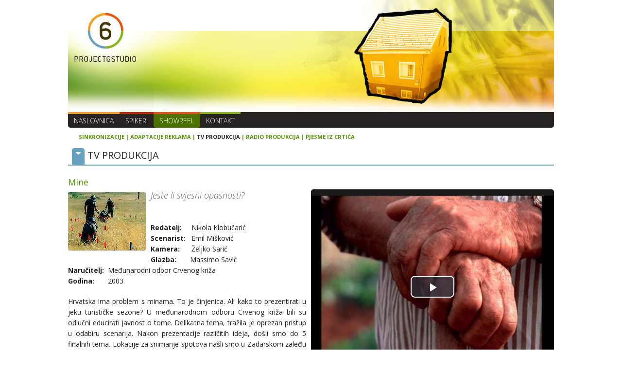

--- FILE ---
content_type: text/html; charset=utf-8
request_url: https://www.project6.hr/tv-produkcija/mine
body_size: 15850
content:
<!DOCTYPE html>
<!--[if IE 9]><html class="lt-ie10" lang="en" > <![endif]-->
<html class="no-js" lang="hr" >
<head>
  <meta charset="utf-8">
  <meta name="viewport" content="width=device-width, initial-scale=1.0">
  <title>Mine :: TV PRODUKCIJA :: Project 6 Studio</title>
  <link href='https://fonts.googleapis.com/css?family=Open+Sans:400,300,300italic,700,600,600italic&amp;subset=latin-ext,latin' rel='stylesheet' type='text/css'>
  <link rel="stylesheet" href="/css/normalize.css">
  <link rel="stylesheet" href="/css/foundation.min.css">
  <link rel="stylesheet" href="/foundation-icons.css" />
  <link href="/ilightbox/src/css/ilightbox.css" rel="stylesheet">
  <link href="/css/app.css?1" media="screen, print" rel="stylesheet" type="text/css" />
  <link href="/css/video-js.min.css" media="screen, print" rel="stylesheet">
  <link href="/css/videojs-playlist-ui.vertical.css" media="screen, print" rel="stylesheet">
  <script src="/js/vendor/modernizr.js"></script>
  <script src="/audiojs/audio.min.js"></script>
<script>
  audiojs.events.ready(function() {
    var ajso = audiojs.createAll();
     $('.audiojs .play-pause').on('click', function(){
        var thisIndex = $(this).parents('.audiojs').index('.audiojs');
        $.each(ajso, function(index,val){
            if ( index != thisIndex && ajso[index].playing ) ajso[index].pause();
        });
    });
  });

  // 2nd Pure JS solution to play only one audio at a time
  // document.addEventListener('play', function(e){
  //   var audios = document.getElementsByTagName('audio');
  //   for(var i = 0, len = audios.length; i < len;i++){
  //     if(audios[i] != e.target){
  //       audios[i].pause();
  //     }
  //   }
  // }, true);

  // change player background color
  player.el().style.backgroundColor = "#FFEEFF";

  (function() {
    $.each($('.video-js'), function(video_i, video) {
      videojs(video).persistvolume({
        namespace: "Project6"
      });
    });
  })();


  // Pause all videos when new started - 1st method
  // $(".video-js").each(function (videoIndex) {
  //  var videoId = $(this).attr("id");
  //
  //  _V_(videoId).ready(function(){
  //    this.on("play", function(e) {
  //      //pause other video
  //      $(".video-js").each(function (index) {
  //        if (videoIndex !== index) {
  //          this.player.pause();
  //        }
  //      });
  //    });
  //  });
  // });


  // BEGIN Pause all videos when new started - 2nd method
  $('audio,video').on('play', function() {
    activated = this;
    $('audio,video').each(function() {
      if(this != activated) this.pause();
    });
  });

  //flash - prevent simultaneous video playback - pauses other playing videos upon play
  $(".video-js").on('click', function(){
    activated = this;
    $('.video-js').each(function() {
      if(this != activated) _V_($(this).attr("id")).pause();
    });
  });
  // END Pause all videos when new started - 2nd method

</script>

  <meta name="csrf-param" content="authenticity_token" />
<meta name="csrf-token" content="5G+m8NWtUMzVhTl8ZkjBRv9JeyhakGY7Fp1epwtWaRXbKv0nxY1stXouKkrD//fkVoJS4lG5Bw17APxJbB1Niw==" />
  
</head>
<body id="homepage">
<div class="off-canvas-wrap" data-offcanvas>
  <div class="inner-wrap">

<header class="page">
  <div class="row collapse">
    <div class="columns"><a href="/"><img src="/img/p6_header.jpg" /></a></div>

      <div class="columns">
        <ul class="inline-list menu">
          <li class="item1 hide-for-small-only"><a href="/">Naslovnica</a></li>
          <li class="item2 hide-for-small-only"><a href="/spikeri">Spikeri</a></li>
          <li class="current item3 hide-for-small-only"><a href="/show_reel">SHOWREEL</a></li>
          <li class="item4 hide-for-small-only"><a href="/kontakt">Kontakt</a></li>

          <li class="item3 show-for-small-only"><a role="button" href="#" class="right-off-canvas-toggle button">Menu</a></li>
        </ul>
      </div>
  </div>
</header>

<!-- BEGIN Offset menu -->
<!-- Off Canvas Menu -->
<nav class="right-off-canvas-menu">
  <ul class="off-canvas-list">
    <li><label>Project 6 Studio</label></li>
    <li><a href="/">Naslovnica</a></li>
    <li><a href="/spikeri">Spikeri</a></li>
    <li class="current"><a href="/show_reel">SHOWREEL</a></li>
    <li><a href="/kontakt">Kontakt</a></li>
  </ul>
</nav>
<!-- close the off-canvas menu -->
<a class="exit-off-canvas"></a>
<!-- END Offset menu -->

<style>
  #main-submenu {position: relative; margin-top: -10px; margin-bottom: 7px; color: #559A00; font-size: 11px; font-weight: bold; text-transform: uppercase;}
  #main-submenu a {display: inline-block;}
  #main-submenu a:first-child {margin-left: 7px;}
  #main-submenu a.current {color: #272423;}
</style>
<div class="row">
  <div id="main-submenu" class="columns">
    <a href="/sinkronizacije">SINKRONIZACIJE</a> | <a href="/adaptacije">ADAPTACIJE REKLAMA</a> | <a class="current" href="/tv-produkcija">TV PRODUKCIJA</a> | <a href="/radio-spotovi">RADIO PRODUKCIJA</a> | <a href="/pjesme_iz_crtica">PJESME IZ CRTIĆA</a>
  </div>
</div>

<div class="main">
  <div class="row collapse">


    <div class="medium-12 large-12 columns" id="main">
      <h2 class="page-title">TV PRODUKCIJA<span></span></h2>

      
<script>
 videojs.options.flash.swf = "/js/videojs/video-js.swf";
</script>
      <div class="short-desc">

        <div class="articles">
          <h1 class="article-title">Mine</h1>


              <!-- BEGIN .media-player -->
              <div class="media-player">
                <video id="playlist_1" class="video-js vjs-4-3 vjs-default-skin vjs-big-play-centered" width="360" height="288" controls preload="none"></video>
                <ol class="vjs-playlist"></ol>

                <div class="controls-wrapper" style="padding: 10px; background: #F5F5F5; margin-bottom: 15px; display: none;">
                  <button class="previous">Previous</button>
                  <button class="next">Next</button>
                  <div class="autoadvance-group">
                    <h4>Auto-advance (in seconds)</h4>
                    <label style="display:inline;"><input type="radio" name="autoadvance" value="null" checked> No auto-advance</label>
                    <label style="display:inline;"><input type="radio" name="autoadvance" value="0"> 0</label>
                    <label style="display:inline;"><input type="radio" name="autoadvance" value="5"> 5</label>
                    <label style="display:inline;"><input type="radio" name="autoadvance" value="10"> 10</label>
                    <label style="display:inline;"><input type="radio" name="autoadvance" value="30"> 30</label>
                  </div>
                </div>
              </div>
              <!-- END .media-player -->

          <img class="left" style="border-radius: 3px; margin-right: 10px; margin-top: 6px; margin-bottom: 10px;" src="https://project6.s3.amazonaws.com/repository/20080614195653t1_mine_naslovna.jpg" />
          <span class="subtitle-dark">Jeste li svjesni opasnosti?</span>
          <p> </p><p><strong>Redatelj:</strong>     Nikola Klobučarić<br><strong>Scenarist:</strong>   Emil Mišković<br><strong>Kamera:</strong>      Željko Sarić<br><strong>Glazba:</strong>       Massimo Savić<br><strong>Naručitelj:</strong>  Međunarodni odbor Crvenog križa<br><strong>Godina:</strong>       2003. </p><p align="justify">Hrvatska ima problem s minama. To je činjenica. Ali kako to prezentirati u jeku turističke sezone? U međunarodnom odboru Crvenog križa bili su odlučni educirati javnost o tome. Delikatna tema, tražila je oprezan pristup u odabiru scenarija. Nakon prezentacije različitih ideja, došli smo do 5 finalnih tema. Lokacije za snimanje spotova našli smo u Zadarskom zaleđu uz svesrdnu pomoć dečki iz AKD Mungos, koji su i glumili u spotu "Demineri".</p>

          <div class="gallery" style="clear: both; float: none; margin-top: 20px;">
            <article>
              <h1 class="article-title">Galerija</h1>

              <ul class="small-block-grid-3 medium-block-grid-6 large-block-grid-6 gallery">
                <li><a target="_blank" class="ilightbox" data-options="thumbnail: &#39;https://project6.s3.amazonaws.com/repository/20080614190527t1_mine_2.jpg&#39;" data-caption="operativni sastanak deminera i filmske ekipe prije snimanja na lokaciji Gaćeleze u Zadarskom zaleđu (1/6)" href="https://project6.s3.amazonaws.com/repository/20080614190527mine_2.jpg"><img alt="operativni sastanak deminera i filmske ekipe prije snimanja na lokaciji Gaćeleze u Zadarskom zaleđu" title="operativni sastanak deminera i filmske ekipe prije snimanja na lokaciji Gaćeleze u Zadarskom zaleđu" src="https://project6.s3.amazonaws.com/repository/20080614190527t1_mine_2.jpg" /></a></li>
                <li><a target="_blank" class="ilightbox" data-options="thumbnail: &#39;https://project6.s3.amazonaws.com/repository/20080614190641t1_mine_3.jpg&#39;" data-caption="total završne scene čišćenja minskog polja (2/6)" href="https://project6.s3.amazonaws.com/repository/20080614190641mine_3.jpg"><img alt="total završne scene čišćenja minskog polja" title="total završne scene čišćenja minskog polja" src="https://project6.s3.amazonaws.com/repository/20080614190641t1_mine_3.jpg" /></a></li>
                <li><a target="_blank" class="ilightbox" data-options="thumbnail: &#39;https://project6.s3.amazonaws.com/repository/20080614190909t1_mine_4.jpg&#39;" data-caption="priprema scene deminiranja. na slici Nikola Klobučarić i Željko Sarić sa deminerima (3/6)" href="https://project6.s3.amazonaws.com/repository/20080614190909mine_4.jpg"><img alt="priprema scene deminiranja. na slici Nikola Klobučarić i Željko Sarić sa deminerima" title="priprema scene deminiranja. na slici Nikola Klobučarić i Željko Sarić sa deminerima" src="https://project6.s3.amazonaws.com/repository/20080614190909t1_mine_4.jpg" /></a></li>
                <li><a target="_blank" class="ilightbox" data-options="thumbnail: &#39;https://project6.s3.amazonaws.com/repository/20080614191339t1_mine_6.jpg&#39;" data-caption="Željko Sarić za kamerom snima prvi kadar spota &quot;ribiči&quot; (4/6)" href="https://project6.s3.amazonaws.com/repository/20080614191339mine_6.jpg"><img alt="Željko Sarić za kamerom snima prvi kadar spota &quot;ribiči&quot;" title="Željko Sarić za kamerom snima prvi kadar spota &quot;ribiči&quot;" src="https://project6.s3.amazonaws.com/repository/20080614191339t1_mine_6.jpg" /></a></li>
                <li><a target="_blank" class="ilightbox" data-options="thumbnail: &#39;https://project6.s3.amazonaws.com/repository/20080614193425t1_mine_7.jpg&#39;" data-caption="Emil Mišković daje finalne upute za snimanje kadra u spotu &quot;demineri&quot; (5/6)" href="https://project6.s3.amazonaws.com/repository/20080614193425mine_7.jpg"><img alt="Emil Mišković daje finalne upute za snimanje kadra u spotu &quot;demineri&quot;" title="Emil Mišković daje finalne upute za snimanje kadra u spotu &quot;demineri&quot;" src="https://project6.s3.amazonaws.com/repository/20080614193425t1_mine_7.jpg" /></a></li>
                <li><a target="_blank" class="ilightbox" data-options="thumbnail: &#39;https://project6.s3.amazonaws.com/repository/20080614192259t1_mine_9.jpg&#39;" data-caption="&quot;IIII AKCIJA!&quot; snimanje prvog kadra spota &quot;klupica (6/6)" href="https://project6.s3.amazonaws.com/repository/20080614192259mine_9.jpg"><img alt="&quot;IIII AKCIJA!&quot; snimanje prvog kadra spota &quot;klupica" title="&quot;IIII AKCIJA!&quot; snimanje prvog kadra spota &quot;klupica" src="https://project6.s3.amazonaws.com/repository/20080614192259t1_mine_9.jpg" /></a></li>
              </ul>
            </article>
          </div>

        </div>

      </div>





      <div class="row collapse hide-for-small-only">
        <div class="columns bottom-menu">
          <ul class="inline-list">
            <li><a href="/">Naslovnica</a></li>
            <li><a href="/spikeri">Spikeri</a></li>
            <li class="current"><a href="/show_reel">SHOWREEL</a></li>
            <li><a href="/kontakt">Kontakt</a></li>
          </ul>
        </div>
      </div>

      <footer class="page">
        <div class="row collapse">
          <div class="columns">
            <p class="copyright">This website is published for the exclusive use of PROJECT 6 STUDIO clients and is not intended for promotional purposes.</p>
          </div>
        </div>
      </footer>

    </div>
  </div>
</div>


  </div>
</div>

  <script src="/js/vendor/jquery.js"></script>
  <script src="/ilightbox/src/js/jquery.requestAnimationFrame.js"></script>
  <script src="/ilightbox/src/js/jquery.mousewheel.js"></script>
  <script src="/js/vendor/jquery.easing-1.3.pack.js" type="text/javascript"></script>
  <script src="/js/vendor/jquery.simplr.smoothscroll.js" type="text/javascript"></script>
  <script src="/ilightbox/src/js/ilightbox.packed.js"></script>

  <script src="/js/vendor/fastclick.js"></script>
  <script src="/js/foundation.min.js"></script>

  <script src="/js/videojs/video.min.js"></script>
  <script src="/js/videojs/videojs-playlist.min.js"></script>
  <script src="/js/videojs/videojs-playlist-ui.min.js"></script>

  <script>
    $(document).foundation();
  </script>

  <script>
  var videoList = [
    
    { sources: [{src: 'https://project6.s3.amazonaws.com/repository/20080506153150MineDjed.mp4', type: 'video/mp4'}],
      name: "Mine",
      description: "Djed",
      poster: 'https://project6.s3.amazonaws.com/repository/20080506153003MineDjed.jpg',
      thumbnail: [{src: 'https://project6.s3.amazonaws.com/repository/20080506153003MineDjed.jpg'}] }
    ,
    { sources: [{src: 'https://project6.s3.amazonaws.com/repository/20080506153514MineDecko.mp4', type: 'video/mp4'}],
      name: "Mine",
      description: "Dečko",
      poster: 'https://project6.s3.amazonaws.com/repository/20080506153321MineDecko.jpg',
      thumbnail: [{src: 'https://project6.s3.amazonaws.com/repository/20080506153321MineDecko.jpg'}] }
    ,
    { sources: [{src: 'https://project6.s3.amazonaws.com/repository/20080516161216MineCurica.mp4', type: 'video/mp4'}],
      name: "Mine",
      description: "Curica",
      poster: 'https://project6.s3.amazonaws.com/repository/20080516161014MineCurica.jpg',
      thumbnail: [{src: 'https://project6.s3.amazonaws.com/repository/20080516161014MineCurica.jpg'}] }
    ,
    { sources: [{src: 'https://project6.s3.amazonaws.com/repository/20080516161822MineDeminer.mp4', type: 'video/mp4'}],
      name: "Mine",
      description: "Demineri",
      poster: 'https://project6.s3.amazonaws.com/repository/20080516161620MineDeminer.jpg',
      thumbnail: [{src: 'https://project6.s3.amazonaws.com/repository/20080516161620MineDeminer.jpg'}] }
    ,
    { sources: [{src: 'https://project6.s3.amazonaws.com/repository/20080609115650MineRibici.mp4', type: 'video/mp4'}],
      name: "Mine",
      description: "Ribiči",
      poster: 'https://project6.s3.amazonaws.com/repository/20080609115444MineRibici.jpg',
      thumbnail: [{src: 'https://project6.s3.amazonaws.com/repository/20080609115444MineRibici.jpg'}] }
  ];

  var player = videojs(document.getElementById('playlist_1'), {});
  player.playlist(videoList);
  player.playlistUi({playOnSelect:true});
  player.playlist.autoadvance(0);

  document.querySelector('.previous').addEventListener('click', function() {
    player.playlist.previous();
  });

  document.querySelector('.next').addEventListener('click', function() {
    player.playlist.next();
  });

  Array.prototype.forEach.call(document.querySelectorAll('[name=autoadvance]'), function(el) {
    el.addEventListener('click', function() {
      var value = document.querySelector('[name=autoadvance]:checked').value;
      player.playlist.autoadvance(JSON.parse(value));
    });
  });
</script>


  <script>
    $('a.popup-video, a[rel=lightbox]').iLightBox({
      skin: 'smooth',
      html5video: {autoplay: true}
    });
  </script>

  <script>
  $('.ilightbox').iLightBox({
    skin: 'smooth',
    path: 'horizontal',
    linkId: 'foto',
    controls: {
      arrows: true,
      slideshow: true
    }
  });
</script>


</body>
</html>



--- FILE ---
content_type: text/css
request_url: https://www.project6.hr/css/app.css?1
body_size: 10469
content:
@font-face {
    font-family: 'Bebas';
    src: url('fonts/BebasNeue-webfont.eot');
    src: url('fonts/BebasNeue-webfont.eot?#iefix') format('embedded-opentype'),
         url('fonts/BebasNeue-webfont.woff') format('woff'),
         url('fonts/BebasNeue-webfont.ttf') format('truetype'),
         url('fonts/BebasNeue-webfont.svg#Bebas') format('svg');
    font-weight: normal;
    font-style: normal;

}

/******************************************************************
 * General
 ******************************************************************/
body {color: #202020; font-family: "Open Sans", "Helvetica Neue", "Helvetica", Helvetica, Arial, sans-serif;}
a {color: #559A00;}
a:hover, li.current a {color: #272423;}

h1, h2, h3, h4, h5, h6 {
  font-family: "Open Sans", "Helvetica Neue", "Helvetica", Helvetica, Arial, sans-serif;
  color: #202020;
  margin-top: 0.2rem;
  margin-bottom: 0.5rem;
  line-height: 1.4;
}
h1{font-size:2.125rem;}
h2{font-size:1.6875rem;}
h3{font-size:1.375rem;}
h4{font-size:1.125rem;}
h5{font-size:1.125rem;}
h6{font-size:1rem;}
p {font-size: 0.875rem;}
button, .button {
  border-style: solid;
  border-width: 1px;
  cursor: pointer;
  font-family: "Open Sans", "Helvetica Neue", "Helvetica", Helvetica, Arial, sans-serif;
  font-weight: 600;
  line-height: 1.3rem;
  margin: 0;
  position: relative;
  text-decoration: none;
  text-align: left;
  -webkit-appearance: none;
  -webkit-border-radius: 0;
  display: inline-block;
  padding: 0.3125rem 0.625rem;
  font-size: 1rem;
  background-color: #ABB536;
  border-color: #ABB536;
  color: #FFF;
  text-transform: uppercase;
  transition: background-color 300ms ease-out;
}
button:hover, button:focus, .button:hover, .button:focus {color: #ABB536; background-color: #FFF;}
.copyright {color: #9F9E9F; font-size: 0.7rem;}
table {border: none; border: 0;}
table, table tr, table tr td, table tbody {background: none !important;}
p:last-child {margin-bottom: 0;}

/******************************************************************
 * Main
 ******************************************************************/
header.page {position: relative;}
  header.page a {color: #FFF;}
  header.page a:hover, header.page a:focus, header.page li.current a {color: #ABB435;}
  header .small-2 {}
    header .small-2 h1 {margin: 0; padding: 0;}
    header .small-2 a, header .small-2 img {display: block;}
  header .small-10 {padding-left: 1.25rem !important;}
  header .menu {background-color: #272423; margin-left: 0; border-bottom-right-radius: 5px; border-bottom-left-radius: 5px;}
    header .menu li {border-top: 4px solid #F49F20; margin-left: 0; border-bottom-right-radius: 5px; border-bottom-left-radius: 5px;}
    header .menu li a {padding: 0 12px; font-size: 14px; font-weight: 300; line-height: 1.75rem; text-transform: uppercase; border-bottom-right-radius: 5px; border-bottom-left-radius: 5px;}
    header .menu li a:hover, header .menu li.current a {color: #FFF; background-color: #384913; border-bottom-right-radius: 5px; border-bottom-left-radius: 5px;}
    header .menu li.current a {background-color: #4c7200;}
    header .menu li.item2 {border-top-color: #BB2800;}
    header .menu li.item3 {border-top-color: #E85311;}
    header .menu li.item4 {border-top-color: #83B817;}
    header .menu li.item5 {border-top-color: #66A2C0;}
    header .menu li.item6 {border-top-color: #345C81;}

.main {}
.main .large-10 {padding-left: 1.25rem !important;}
.main .aside-menu {list-style: none; margin: 0; margin-bottom: 12px; padding: 0; padding-top: 4px; font-size: 14px; font-weight: 400; text-align: right; text-transform: uppercase;}
.main .aside-menu li {margin-bottom: 4px; font: bold 14px/18px; text-transform: uppercase; text-align: right;}
.main .aside-menu li label {padding: 8px 15px; color: #FFF; background-color: #272423; font-size: 18px; line-height: 24px; font-weight: 300; border-top-right-radius: 5px;}
.main .aside-menu li a {display: block; padding: 3px 15px; color: #272423; background-color: #ECE8DD;}
.main .aside-menu li a:hover {background-color: #A7CCDE;}
.main .aside-menu li.current a, .main .aside-menu li.current a:hover {color: #FFF; background-color: #66A2C0;}

#main h2.page-title {position: relative; color: #272423; font-size: 20px; line-height: 28px; margin: 0; padding: 5px 0 5px 40px; font-weight: normal; text-transform: uppercase;}
#main h2.page-title span {position: absolute; display: block; background-color: #66A2C0; width: 26px; height: 34px; bottom: 0; left: 8px; border-top-right-radius: 5px; border-top-left-radius: 5px;}
#main h2.page-title span:after {content: ""; display: block; width: 0; height: 0; border: inset 6px; border-color: rgba(255, 255, 255, 1) transparent transparent transparent; border-top-style: solid; margin-top: 8px; margin-left: 7px; }

#main .short-desc {padding: 20px 0; border-top: 2px solid #66A2C0;}
  #main .short-desc td {vertical-align: top;}

.main .articles {font-size: 14px;}
.main #list-type-2.articles {background-image: url(/img/p6_bg_list3_tile.gif); background-position: 50% 0%; background-repeat: repeat-y;}
.main .articles article {margin-bottom: 8px; background-color: #f1ecde; border: 2px solid #ede9db; border-radius: 5px; padding: 10px;}
.main #list-type-2.articles article {background: none; border: none;}
.main .articles .date {font-size: 12px; color: #999; padding-bottom: 7px; margin-top: -6px;}
.main .articles h1.article-title, .main .articles h1.article-title a {color: #559A00; font-size: 18px; font-weight: normal;}
.main .articles h1.article-title {margin-top: 2px; margin-bottom: 2px;}
.main .articles h1.article-title a:hover {color: #272423;}
.main .articles img, .main .short-desc img {width: 100%; max-width: 1000px;}
.main .articles .lead img, 
.main .articles img.left,
.main .articles img.right,
.main .articles img[align=left],
.main .articles img[align=right],
.main .articles img[width='153'],
.main .articles img[width='114'] {width: auto; max-width: 1000px;}

.main .articles .title-orange, .main .short-desc .title-orange,
.main .articles .title-lightblue, .main .short-desc .title-lightblue {color: #F49F20; font-size: 30px; font-style: normal; font-weight: normal;}
.main .articles .title-lightblue, .main .short-desc .title-lightblue {color: #66A2C0;}
.main .articles .subtitle-light, .main .short-desc .subtitle-light,
.main .articles .subtitle-dark, .main .short-desc .subtitle-dark {color: #999; font-size: 18px; font-weight: 600; font-style: italic;}
.main .articles .subtitle-dark, .main .short-desc .subtitle-dark {color: #666; font-weight: normal;}
.main .articles .paragraph1, .main .short-desc .paragraph1 {color: #272423; font-size: 14px; font-weight: normal; font-style: normal;}

.main table tr td.bg-darkgray {background-color: #666666;}
.main table tr td.bg-lightgray {background-color: #CCCCCC;}
.main table tr td.border-bottom {border-bottom: 1px solid #999999;}
.main table tr td.border-top {border-top: 1px solid #999999;}


.bottom-menu {}
.bottom-menu ul {margin: 0; padding: 0; font-size: 14px; margin-left: -15px; margin-top: 30px;}
.bottom-menu ul li {color: #559A00; text-transform: uppercase;}
.bottom-menu ul, .bottom-menu ul li:first, .bottom-menu ul li:first a {}
.bottom-menu ul li.current a {color: #272423;}

footer.page {text-align: left; padding-top: 7px; padding-bottom: 12px; color: #C0C0C0; font-style: italic; background: url(/img/p6_bg_footer.gif) no-repeat 0% 0%; background-size: contain;}


/* BEGIN Off Canvas styles*/
.right-off-canvas-menu {font-family: "Open Sans", "Helvetica Neue", "Helvetica", Helvetica, Arial, sans-serif; font-weight: bold; font-size: 0.8125rem;}
ul.off-canvas-list li ul.socials-menu {margin-left: -10px;}
ul.off-canvas-list li ul.socials-menu a {border-bottom: none;}
ul.off-canvas-list li.current a {background: #242424;}
/* END Off Canvas styles*/

/* BEGIN Socials */
.socials {float: left; padding: 0; width: 100%; margin-top: 1rem;}
.socials div {float: left; width: 6.5rem; margin: 0; padding: 0; margin-bottom: 12px;}
.socials div.like {margin-top: -3px; width: 6.5rem; height: 24px; overflow: hidden;}
.socials div.tweet {overflow: hidden;}
.socials div.plusone {width: 2.5rem;}
.fb-comments {background-color: #FFF; padding: 15px;}
.touch .fb-comments {padding: 0;}
.fb-comments, .fb-comments > span[style], .fb_iframe_widget iframe[style] {width: 100% !important;}
/* END Socials */

/* BEGIN Pagination */
ul.pagination li a, ul.pagination li button {border-radius: 3px;}
ul.pagination li.current a, ul.pagination li.current button,
ul.pagination li.current a:hover, ul.pagination li.current a:focus,
ul.pagination li.current button:hover, ul.pagination li.current button:focus {background: #080b2a;}
/* END Pagination */

/* BEGIN MP3 Player styles */
.audiojs p {clear: both;}
.audiojs {width: 280px; height: 36px; border-radius: 3px; background: #404040; background-image: -webkit-gradient(linear, left top, left bottom, color-stop(0, #444), color-stop(0.5, #555), color-stop(0.51, #444), color-stop(1, #444)); background-image: -moz-linear-gradient(center top, #444 0%, #555 50%, #444 51%, #444 100%); -webkit-box-shadow: 1px 1px 8px rgba(0, 0, 0, 0.3); -moz-box-shadow: 1px 1px 8px rgba(0, 0, 0, 0.3); -o-box-shadow: 1px 1px 8px rgba(0, 0, 0, 0.3); box-shadow: 1px 1px 8px rgba(0, 0, 0, 0.3);}
.audiojs .play-pause {width: 35px; height: 36px; padding: 7px 6px 0;}
.audiojs p {width: 36px; height: 36px; margin: -3px 0px 0px -1px;}
.audiojs .scrubber {background: #5a5a5a; width: 124px; height: 14px; margin: 10px;}
.audiojs .progress {height: 14px; width: 0px; background: #ccc; background-image: -webkit-gradient(linear, left top, left bottom, color-stop(0, #ccc), color-stop(0.5, #ddd), color-stop(0.51, #ccc), color-stop(1, #ccc)); background-image: -moz-linear-gradient(center top, #ccc 0%, #ddd 50%, #ccc 51%, #ccc 100%);}
.audiojs .loaded {height: 14px; background: #000; background-image: -webkit-gradient(linear, left top, left bottom, color-stop(0, #222), color-stop(0.5, #333), color-stop(0.51, #222), color-stop(1, #222)); background-image: -moz-linear-gradient(center top, #222 0%, #333 50%, #222 51%, #222 100%);}
.audiojs .time {float: left; height: 36px; line-height: 36px; font-size: 12px; font-family: "Open Sans", "Helvetica Neue", "Helvetica", Helvetica, Arial, sans-serif;}
.audiojs .error-message {height: 36px; line-height: 36px;}
/* END MP3 Player styles */


/******************************************************************
 * Media
 ******************************************************************/
@media only screen and (max-width: 64.063em) { /* 1025px */
  .main .large-10 {padding-left: 0.625rem !important; padding-right: 0.625rem !important;}
}

@media only screen and (max-width: 61.1875em) { /* 979px */
}

@media only screen and (max-width: 50em) { /* 800px */
}

@media only screen and (max-width: 40em) { /* 640px */
}

@media only screen and (max-width: 29.9375em) { /*479px*/
}

@media only screen and (max-width: 25em) { /*400px*/
}

@media only screen and (min-width: 40em) and (max-width: 41.125em) { /*640-658px*/
}
@media only screen and (min-width: 30em) and (max-width: 46.3125em) { /*480-741px*/
}

@media only screen and (min-width: 61.25em) { /* 980px */
}


--- FILE ---
content_type: text/css
request_url: https://www.project6.hr/css/videojs-playlist-ui.vertical.css
body_size: 3594
content:
/* The default color for the playlist menu background, almost black */
/* The color used to emphasize the currently playing video and for
hover effects */
/* The primary foreground color */
/* The alternate foreground color */
/* Rules common to mouse and touch devices */
.media-player   {float: right; width: 50%;  margin-left: 10px; margin-bottom: 14px; background: #1a1a1a; padding-top: 13px; border-radius: 5px;}
@media only screen and (max-width: 40em) { /* 640px */
  .media-player {float: none;  width: auto; margin-left: 0px;}
}

.vjs-playlist {
  margin: 0;
  list-style-type: none;
  overflow: auto;
  position: relative;
  border-radius: 5px;
}
.vjs-playlist .vjs-playlist-item {
  cursor: pointer;
  overflow: hidden;
  position: relative;
}
.vjs-playlist .vjs-playlist-thumbnail {
  background-color: #a6a6a6;
  display: block;
  float: left;
}
.vjs-playlist .vjs-playlist-thumbnail:before {
  display: block;
  position: absolute;
  background-color: rgba(26, 26, 26, 0.5);
  text-align: center;
}
.vjs-playlist img {
  width: 100%;
  height: 100%;
}
.vjs-playlist .vjs-playlist-duration {
  background-color: rgba(26, 26, 26, 0.8);
  left: 0;
  padding: 2px 8px;
  position: absolute;
  top: 0;
}
.vjs-playlist .vjs-selected .vjs-playlist-duration {
  display: none;
}
.vjs-playlist cite {
  display: block;
  font-style: normal;
  overflow: hidden;
  text-overflow: ellipsis;
  white-space: nowrap;
}
.vjs-playlist .vjs-playlist-description {
  color: #a6a6a6;
  text-overflow: ellipsis;
  overflow: hidden;
  margin: 0;
  white-space: nowrap;
}
/* Prevent interaction with the playlist menu while ads are playing */
/* on browsers that don't support pointer-events (IE<11), prevent
scrolling past the ad overlay */
.vjs-playlist.vjs-ad-playing {
  overflow: hidden;
}
/* prevent clicks and scrolling from affecting the playlist during ads */
.vjs-playlist.vjs-ad-playing.vjs-csspointerevents {
  pointer-events: none;
  overflow: auto;
}
/* darken the playlist menu display to indicate it's not interactive
during ads and capture click events on IE<11 */
.vjs-playlist.vjs-ad-playing .vjs-playlist-ad-overlay {
  display: none;
}
.vjs-playlist.vjs-ad-playing .vjs-playlist-ad-overlay {
  display: block;
  position: absolute;
  top: 0;
  left: 0;
  width: 100%;
  height: 100%;
  /* IE8 fallback */
  background-color: #1a1a1a;
  -ms-filter: "progid:DXImageTransform.Microsoft.Alpha(Opacity=50)";
  /* modern browsers */
  background-color: rgba(0, 0, 0, 0.5);
}
/* Parametric rules. These are specialized for touch and mouse-based devices */
/* Touch-device playlist dimensions */
.vjs-playlist {
  font-size: 14px;
  min-width: 238px;
  background-color: #1a1a1a;
  color: #ffffff;
  padding: 14px 14px 0 14px;
}
.vjs-playlist .vjs-playlist-item {
  height: 56px;
  margin-bottom: 14px;
}
.vjs-playlist .vjs-playlist-thumbnail {
  height: 56px;
  font-size: 11px;
  margin-right: 14px;
  width: 100px;
}
.vjs-playlist .vjs-selected .vjs-playlist-thumbnail:before {
  height: 56px;
  line-height: 56px;
  width: 100px;
}
.vjs-playlist time {
  font-size: 11px;
}
.vjs-playlist cite {
  height: 14px;
  line-height: 14px;
}
.vjs-playlist .vjs-playlist-description {
  height: 42px;
  line-height: 21px;
}
/* Mouse-only playlist dimensions */
.vjs-mouse.vjs-playlist {
  font-size: 17px;
  min-width: 289px;
  background-color: #1a1a1a;
  color: #ffffff;
  padding: 17px 17px 0 17px;
}
.vjs-mouse.vjs-playlist .vjs-playlist-item {
  height: 68px;
  margin-bottom: 17px;
}
.vjs-mouse.vjs-playlist .vjs-playlist-thumbnail {
  height: 68px;
  font-size: 13px;
  margin-right: 17px;
  width: 121px;
}
.vjs-mouse.vjs-playlist .vjs-selected .vjs-playlist-thumbnail:before {
  height: 68px;
  line-height: 68px;
  width: 121px;
}
.vjs-mouse.vjs-playlist time {
  font-size: 13px;
}
.vjs-mouse.vjs-playlist cite {
  height: 17px;
  line-height: 17px;
}
.vjs-mouse.vjs-playlist .vjs-playlist-description {
  height: 51px;
  line-height: 26px;
}
.vjs-mouse.vjs-playlist .vjs-playlist-item:hover .vjs-playlist-thumbnail:before,
.vjs-mouse.vjs-playlist .vjs-playlist-item:focus .vjs-playlist-thumbnail:before {
  border-radius: 5px;
  font-family: 'VideoJS';
  height: 34px;
  left: 40.5px;
  line-height: 34px;
  top: 17px;
  width: 40px;
}
.vjs-playlist-now-playing:before {
  content: 'Reproducira se';
  top: 0;
  left: 0;
}


--- FILE ---
content_type: application/javascript
request_url: https://www.project6.hr/js/videojs/videojs-playlist.min.js
body_size: 10697
content:
/**
 * videojs-playlist
 * @version 2.2.0
 * @copyright 2016 Brightcove, Inc.
 * @license Apache-2.0
 */
!function(e){if("object"==typeof exports&&"undefined"!=typeof module)module.exports=e();else if("function"==typeof define&&define.amd)define([],e);else{var t;t="undefined"!=typeof window?window:"undefined"!=typeof global?global:"undefined"!=typeof self?self:this,t.videojsPlaylist=e()}}(function(){return function e(t,n,r){function o(u,a){if(!n[u]){if(!t[u]){var c="function"==typeof require&&require;if(!a&&c)return c(u,!0);if(i)return i(u,!0);var l=new Error("Cannot find module '"+u+"'");throw l.code="MODULE_NOT_FOUND",l}var f=n[u]={exports:{}};t[u][0].call(f.exports,function(e){var n=t[u][1][e];return o(n?n:e)},f,f.exports,e,t,n,r)}return n[u].exports}for(var i="function"==typeof require&&require,u=0;u<r.length;u++)o(r[u]);return o}({1:[function(e,t,n){"use strict";function r(e){return e&&e.__esModule?e:{"default":e}}Object.defineProperty(n,"__esModule",{value:!0});var o=e("global/window"),i=r(o),u=function(e){return"number"==typeof e&&!isNaN(e)&&e>=0&&1/0>e},a=function(e){e.playlist.autoadvance_.timeout&&i["default"].clearTimeout(e.playlist.autoadvance_.timeout),e.playlist.autoadvance_.trigger&&e.off("ended",e.playlist.autoadvance_.trigger),e.playlist.autoadvance_.timeout=null,e.playlist.autoadvance_.trigger=null},c=function(e,t){a(e),u(t)&&(e.playlist.autoadvance_.trigger=function(){e.playlist.autoadvance_.timeout=i["default"].setTimeout(function(){a(e),e.playlist.next()},1e3*t)},e.one("ended",e.playlist.autoadvance_.trigger))};n.reset=a,n.setup=c},{"global/window":4}],2:[function(e,t,n){"use strict";function r(e){return e&&e.__esModule?e:{"default":e}}Object.defineProperty(n,"__esModule",{value:!0});var o=e("global/window"),i=r(o),u=e("./auto-advance.js"),a=function(e){for(var t=e.remoteTextTracks(),n=t&&t.length||0;n--;)e.removeRemoteTextTrack(t[n])},c=function(e,t,n){var r=i["default"].VTTCue||i["default"].TextTrackCue,o=!e.paused()||e.ended();return e.poster(n.poster||""),e.src(n.sources),a(e),n.cuePoints&&n.cuePoints.length&&!function(){var t=e.addRemoteTextTrack({kind:"metadata"});n.cuePoints.forEach(function(e){var n=new r(e.time,e.time,e.type);t.track.addCue(n)})}(),(n.textTracks||[]).forEach(e.addRemoteTextTrack.bind(e)),o&&e.play(),(0,u.setup)(e,t),e};n["default"]=c,n.clearTracks=a},{"./auto-advance.js":1,"global/window":4}],3:[function(e,t,n){"use strict";function r(e){if(e&&e.__esModule)return e;var t={};if(null!=e)for(var n in e)Object.prototype.hasOwnProperty.call(e,n)&&(t[n]=e[n]);return t["default"]=e,t}function o(e){return e&&e.__esModule?e:{"default":e}}Object.defineProperty(n,"__esModule",{value:!0});var i=e("global/window"),u=o(i),a=e("object.assign"),c=o(a),l=e("./play-item"),f=o(l),s=e("./auto-advance"),p=r(s),d=function(e,t){for(var n=0;n<e.length;n++){var r=e[n].sources;if(Array.isArray(r))for(var o=0;o<r.length;o++){var i=r[o];if(i&&(i===t||i.src===t))return n}}return-1},y=function(e,t){var n=Array.isArray(t)?t.slice():[],r=e.playlist=function(t){return Array.isArray(t)&&(n=t.slice(),r.first(),r.changeTimeout_=u["default"].setTimeout(function(){e.trigger("playlistchange")},0)),n.slice()};return e.on("loadstart",function(){-1===r.currentItem()&&p.reset(e)}),e.on("dispose",function(){u["default"].clearTimeout(r.changeTimeout_)}),(0,c["default"])(r,{currentIndex_:-1,player_:e,autoadvance_:{},currentItem:function(e){return"number"==typeof e&&r.currentIndex_!==e&&e>=0&&e<n.length?(r.currentIndex_=e,(0,f["default"])(r.player_,r.autoadvance_.delay,n[r.currentIndex_])):r.currentIndex_=r.indexOf(r.player_.currentSrc()||""),r.currentIndex_},contains:function(e){return-1!==r.indexOf(e)},indexOf:function(e){if("string"==typeof e)return d(n,e);for(var t=Array.isArray(e)?e:e.sources,r=0;r<t.length;r++){var o=t[r];if("string"==typeof o)return d(n,o);if(o.src)return d(n,o.src)}return-1},first:function(){return n.length?n[r.currentItem(0)]:void(r.currentIndex_=-1)},last:function(){return n.length?n[r.currentItem(n.length-1)]:void(r.currentIndex_=-1)},next:function(){var e=Math.min(r.currentIndex_+1,n.length-1);return e!==r.currentIndex_?n[r.currentItem(e)]:void 0},previous:function(){var e=Math.max(r.currentIndex_-1,0);return e!==r.currentIndex_?n[r.currentItem(e)]:void 0},autoadvance:function(e){r.autoadvance_.delay=e,p.setup(r.player_,e)}}),r.first(),r};n["default"]=y,t.exports=n["default"]},{"./auto-advance":1,"./play-item":2,"global/window":4,"object.assign":7}],4:[function(e,t,n){(function(e){"undefined"!=typeof window?t.exports=window:"undefined"!=typeof e?t.exports=e:"undefined"!=typeof self?t.exports=self:t.exports={}}).call(this,"undefined"!=typeof global?global:"undefined"!=typeof self?self:"undefined"!=typeof window?window:{})},{}],5:[function(e,t,n){"use strict";var r=e("object-keys");t.exports=function(){if("function"!=typeof Symbol||"function"!=typeof Object.getOwnPropertySymbols)return!1;if("symbol"==typeof Symbol.iterator)return!0;var e={},t=Symbol("test");if("string"==typeof t)return!1;var n=42;e[t]=n;for(t in e)return!1;if(0!==r(e).length)return!1;if("function"==typeof Object.keys&&0!==Object.keys(e).length)return!1;if("function"==typeof Object.getOwnPropertyNames&&0!==Object.getOwnPropertyNames(e).length)return!1;var o=Object.getOwnPropertySymbols(e);if(1!==o.length||o[0]!==t)return!1;if(!Object.prototype.propertyIsEnumerable.call(e,t))return!1;if("function"==typeof Object.getOwnPropertyDescriptor){var i=Object.getOwnPropertyDescriptor(e,t);if(i.value!==n||i.enumerable!==!0)return!1}return!0}},{"object-keys":11}],6:[function(e,t,n){"use strict";var r=e("object-keys"),o=e("function-bind"),i=function(e){return"undefined"!=typeof e&&null!==e},u=e("./hasSymbols")(),a=Object,c=o.call(Function.call,Array.prototype.push),l=o.call(Function.call,Object.prototype.propertyIsEnumerable);t.exports=function(e,t){if(!i(e))throw new TypeError("target must be an object");var n,o,f,s,p,d,y,b=a(e);for(n=1;n<arguments.length;++n){if(o=a(arguments[n]),s=r(o),u&&Object.getOwnPropertySymbols)for(p=Object.getOwnPropertySymbols(o),f=0;f<p.length;++f)y=p[f],l(o,y)&&c(s,y);for(f=0;f<s.length;++f)y=s[f],d=o[y],l(o,y)&&(b[y]=d)}return b}},{"./hasSymbols":5,"function-bind":10,"object-keys":11}],7:[function(e,t,n){"use strict";var r=e("define-properties"),o=e("./implementation"),i=e("./polyfill"),u=e("./shim");r(o,{implementation:o,getPolyfill:i,shim:u}),t.exports=o},{"./implementation":6,"./polyfill":13,"./shim":14,"define-properties":8}],8:[function(e,t,n){"use strict";var r=e("object-keys"),o=e("foreach"),i="function"==typeof Symbol&&"symbol"==typeof Symbol(),u=Object.prototype.toString,a=function(e){return"function"==typeof e&&"[object Function]"===u.call(e)},c=function(){var e={};try{Object.defineProperty(e,"x",{enumerable:!1,value:e});for(var t in e)return!1;return e.x===e}catch(n){return!1}},l=Object.defineProperty&&c(),f=function(e,t,n,r){(!(t in e)||a(r)&&r())&&(l?Object.defineProperty(e,t,{configurable:!0,enumerable:!1,value:n,writable:!0}):e[t]=n)},s=function(e,t){var n=arguments.length>2?arguments[2]:{},u=r(t);i&&(u=u.concat(Object.getOwnPropertySymbols(t))),o(u,function(r){f(e,r,t[r],n[r])})};s.supportsDescriptors=!!l,t.exports=s},{foreach:9,"object-keys":11}],9:[function(e,t,n){var r=Object.prototype.hasOwnProperty,o=Object.prototype.toString;t.exports=function(e,t,n){if("[object Function]"!==o.call(t))throw new TypeError("iterator must be a function");var i=e.length;if(i===+i)for(var u=0;i>u;u++)t.call(n,e[u],u,e);else for(var a in e)r.call(e,a)&&t.call(n,e[a],a,e)}},{}],10:[function(e,t,n){var r="Function.prototype.bind called on incompatible ",o=Array.prototype.slice,i=Object.prototype.toString,u="[object Function]";t.exports=function(e){var t=this;if("function"!=typeof t||i.call(t)!==u)throw new TypeError(r+t);for(var n=o.call(arguments,1),a=function(){if(this instanceof s){var r=t.apply(this,n.concat(o.call(arguments)));return Object(r)===r?r:this}return t.apply(e,n.concat(o.call(arguments)))},c=Math.max(0,t.length-n.length),l=[],f=0;c>f;f++)l.push("$"+f);var s=Function("binder","return function ("+l.join(",")+"){ return binder.apply(this,arguments); }")(a);if(t.prototype){var p=function(){};p.prototype=t.prototype,s.prototype=new p,p.prototype=null}return s}},{}],11:[function(e,t,n){"use strict";var r=Object.prototype.hasOwnProperty,o=Object.prototype.toString,i=Array.prototype.slice,u=e("./isArguments"),a=!{toString:null}.propertyIsEnumerable("toString"),c=function(){}.propertyIsEnumerable("prototype"),l=["toString","toLocaleString","valueOf","hasOwnProperty","isPrototypeOf","propertyIsEnumerable","constructor"],f=function(e){var t=e.constructor;return t&&t.prototype===e},s={$console:!0,$frame:!0,$frameElement:!0,$frames:!0,$parent:!0,$self:!0,$webkitIndexedDB:!0,$webkitStorageInfo:!0,$window:!0},p=function(){if("undefined"==typeof window)return!1;for(var e in window)try{if(!s["$"+e]&&r.call(window,e)&&null!==window[e]&&"object"==typeof window[e])try{f(window[e])}catch(t){return!0}}catch(t){return!0}return!1}(),d=function(e){if("undefined"==typeof window||!p)return f(e);try{return f(e)}catch(t){return!1}},y=function(e){var t=null!==e&&"object"==typeof e,n="[object Function]"===o.call(e),i=u(e),f=t&&"[object String]"===o.call(e),s=[];if(!t&&!n&&!i)throw new TypeError("Object.keys called on a non-object");var p=c&&n;if(f&&e.length>0&&!r.call(e,0))for(var y=0;y<e.length;++y)s.push(String(y));if(i&&e.length>0)for(var b=0;b<e.length;++b)s.push(String(b));else for(var g in e)p&&"prototype"===g||!r.call(e,g)||s.push(String(g));if(a)for(var v=d(e),m=0;m<l.length;++m)v&&"constructor"===l[m]||!r.call(e,l[m])||s.push(l[m]);return s};y.shim=function(){if(Object.keys){var e=function(){return 2===(Object.keys(arguments)||"").length}(1,2);if(!e){var t=Object.keys;Object.keys=function(e){return t(u(e)?i.call(e):e)}}}else Object.keys=y;return Object.keys||y},t.exports=y},{"./isArguments":12}],12:[function(e,t,n){"use strict";var r=Object.prototype.toString;t.exports=function(e){var t=r.call(e),n="[object Arguments]"===t;return n||(n="[object Array]"!==t&&null!==e&&"object"==typeof e&&"number"==typeof e.length&&e.length>=0&&"[object Function]"===r.call(e.callee)),n}},{}],13:[function(e,t,n){"use strict";var r=e("./implementation"),o=function(){if(!Object.assign)return!1;for(var e="abcdefghijklmnopqrst",t=e.split(""),n={},r=0;r<t.length;++r)n[t[r]]=t[r];var o=Object.assign({},n),i="";for(var u in o)i+=u;return e!==i},i=function(){if(!Object.assign||!Object.preventExtensions)return!1;var e=Object.preventExtensions({1:2});try{Object.assign(e,"xy")}catch(t){return"y"===e[1]}};t.exports=function(){return Object.assign?o()?r:i()?r:Object.assign:r}},{"./implementation":6}],14:[function(e,t,n){"use strict";var r=e("define-properties"),o=e("./polyfill");t.exports=function(){var e=o();return r(Object,{assign:e},{assign:function(){return Object.assign!==e}}),e}},{"./polyfill":13,"define-properties":8}],15:[function(e,t,n){(function(r){"use strict";function o(e){return e&&e.__esModule?e:{"default":e}}Object.defineProperty(n,"__esModule",{value:!0});var i="undefined"!=typeof window?window.videojs:"undefined"!=typeof r?r.videojs:null,u=o(i),a=e("./playlist-maker"),c=o(a),l=function(e){(0,c["default"])(this,e)};u["default"].plugin("playlist",l),n["default"]=l,t.exports=n["default"]}).call(this,"undefined"!=typeof global?global:"undefined"!=typeof self?self:"undefined"!=typeof window?window:{})},{"./playlist-maker":3}]},{},[15])(15)});

--- FILE ---
content_type: application/javascript
request_url: https://www.project6.hr/js/videojs/videojs-playlist-ui.min.js
body_size: 5380
content:
/*! videojs-playlist-ui - v2.1.2 - 2016-02-05
* Copyright (c) 2016 Brightcove; Licensed Apache-2.0 */
!function a(b,c,d){function e(g,h){if(!c[g]){if(!b[g]){var i="function"==typeof require&&require;if(!h&&i)return i(g,!0);if(f)return f(g,!0);var j=new Error("Cannot find module '"+g+"'");throw j.code="MODULE_NOT_FOUND",j}var k=c[g]={exports:{}};b[g][0].call(k.exports,function(a){var c=b[g][1][a];return e(c?c:a)},k,k.exports,a,b,c,d)}return c[g].exports}for(var f="function"==typeof require&&require,g=0;g<d.length;g++)e(d[g]);return e}({1:[function(a,b,c){"use strict";var d=function(){function a(a,b){for(var c in b){var d=b[c];d.configurable=!0,d.value&&(d.writable=!0)}Object.defineProperties(a,b)}return function(b,c,d){return c&&a(b.prototype,c),d&&a(b,d),b}}(),e=function(a,b){if("function"!=typeof b&&null!==b)throw new TypeError("Super expression must either be null or a function, not "+typeof b);a.prototype=Object.create(b&&b.prototype,{constructor:{value:a,enumerable:!1,writable:!0,configurable:!0}}),b&&(a.__proto__=b)},f=function(a,b){if(!(a instanceof b))throw new TypeError("Cannot call a class as a function")},g=function(a,b){for(var c=0,d=a.length;d>c;c++)if(a[c]===b)return c;return-1},h=function(){var a=document.createElement("x");return a.style.cssText="pointer-events:auto","auto"===a.style.pointerEvents}(),i={className:"vjs-playlist",playOnSelect:!1,supportsCssPointerEvents:h},j=function(a){a.addClass("vjs-selected")},k=function(a){a.removeClass("vjs-selected"),a.thumbnail&&videojs.removeClass(a.thumbnail,"vjs-playlist-now-playing")},l=function(a){if(!a){var b=document.createElement("div");return b.className="vjs-playlist-thumbnail",b}var c=document.createElement("picture");if(c.className="vjs-playlist-thumbnail","string"==typeof a){var d=document.createElement("img");d.src=a,c.appendChild(d)}else{for(var e=0;e<a.length-1;e++){var f=a[e],g=document.createElement("source");for(var h in f)g[h]=f[h];c.appendChild(g)}var i=a[a.length-1],d=document.createElement("img");for(var h in i)d[h]=i[h];c.appendChild(d)}return c},m=videojs.getComponent("Component"),n=function(a){function b(a,c,d){if(f(this,b),!c.item)throw new Error("Cannot construct a PlaylistMenuItem without an item option");this.item=c.item,m.call(this,a,c),this.playOnSelect=d.playOnSelect,this.emitTapEvents(),this.on(["click","tap"],this.switchPlaylistItem_),this.on("keydown",this.handleKeyDown_),this.on(["focus","mouseover"],this.addPlayIcon_),this.on(["blur","mouseout"],this.removePlayIcon_)}return e(b,a),d(b,{handleKeyDown_:{value:function(a){(13===a.which||32===a.which)&&this.switchPlaylistItem_()}},switchPlaylistItem_:{value:function(a){this.player_.playlist.currentItem(g(this.player_.playlist(),this.item)),this.playOnSelect&&this.player_.play()}},addPlayIcon_:{value:function(){videojs.addClass(this.thumbnail,"vjs-icon-play"),videojs.removeClass(this.thumbnail,"vjs-playlist-now-playing")}},removePlayIcon_:{value:function(){document.activeElement!==this.el()&&(videojs.removeClass(this.thumbnail,"vjs-icon-play"),this.hasClass("vjs-selected")&&videojs.addClass(this.thumbnail,"vjs-playlist-now-playing"))}},createEl:{value:function(){var a=document.createElement("li"),b=this.item;if(a.className="vjs-playlist-item",a.setAttribute("tabIndex",0),this.thumbnail=l(b.thumbnail),a.appendChild(this.thumbnail),b.duration){var c=document.createElement("time"),d=videojs.formatTime(b.duration);c.className="vjs-playlist-duration",c.setAttribute("datetime","PT0H0M"+b.duration+"S"),c.appendChild(document.createTextNode(d)),a.appendChild(c)}var e=document.createElement("cite"),f=b.name||this.localize("Untitled Video");if(e.className="vjs-playlist-name",e.appendChild(document.createTextNode(f)),e.setAttribute("title",f),a.appendChild(e),b.description){var g=document.createElement("p");g.className="vjs-playlist-description",g.appendChild(document.createTextNode(b.description)),g.setAttribute("title",b.description),a.appendChild(g)}return a}}}),b}(m),o=function(a){function b(a,c){var d=this;if(f(this,b),!a.playlist)throw new Error("videojs-playlist is required for the playlist component");c.el||(this.el_=document.createElement("ol"),this.el_.className=c.className,c.el=this.el_),this.items=[],m.call(this,a,c),c.supportsCssPointerEvents&&this.addClass("vjs-csspointerevents"),this.createPlaylist_(),videojs.browser.TOUCH_ENABLED||this.addClass("vjs-mouse"),a.on(["loadstart","playlistchange"],function(a){d.update()}),a.on("adstart",function(){d.addClass("vjs-ad-playing")}),a.on("adend",function(){d.removeClass("vjs-ad-playing")})}return e(b,a),d(b,{createPlaylist_:{value:function(){for(var a=this.player_.playlist()||[],b=0;b<this.items.length;b++)this.removeChild(this.items[b]);this.items.length=0;var c=this.el_.querySelector(".vjs-playlist-ad-overlay");c&&c.parentNode.removeChild(c);for(var b=0;b<a.length;b++){var d=new n(this.player_,{item:a[b]},this.options_);this.items.push(d),this.addChild(d)}c=document.createElement("li"),c.className="vjs-playlist-ad-overlay",this.el_.appendChild(c);var e=this.player_.playlist.currentItem();if(this.items.length&&e>=0){j(this.items[e]);var f=this.items[e].$(".vjs-playlist-thumbnail");f&&videojs.addClass(f,"vjs-playlist-now-playing")}}},update:{value:function(){var a=this.player_.playlist();if(this.items.length!==a.length)return void this.createPlaylist_();for(var b=0;b<this.items.length;b++)if(this.items[b].item!==a[b])return void this.createPlaylist_();for(var c=this.player_.playlist.currentItem(),b=0;b<this.items.length;b++){var d=this.items[b];b===c?(j(d),document.activeElement!==d.el()&&videojs.addClass(d.thumbnail,"vjs-playlist-now-playing")):k(d)}}}}),b}(m),p=function(a){var b=this,c=void 0,d=void 0;if(!b.playlist)throw new Error("videojs-playlist is required for the playlist component");"undefined"!=typeof HTMLElement&&a instanceof HTMLElement||a&&1===a.nodeType?(d=a,c=videojs.mergeOptions(i)):(c=videojs.mergeOptions(i,a),d=document.querySelector("."+c.className)),c.el=d,b.playlistMenu=new o(b,c)};videojs.registerComponent("PlaylistMenu",o),videojs.registerComponent("PlaylistMenuItem",n),videojs.plugin("playlistUi",p)},{}]},{},[1]);